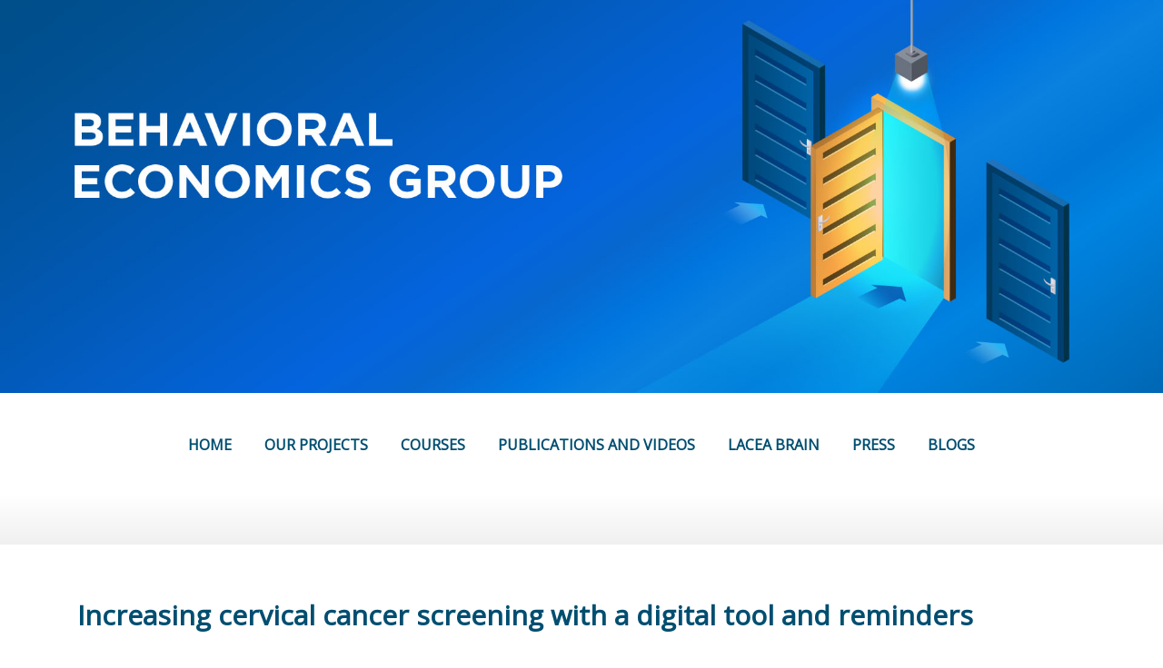

--- FILE ---
content_type: text/html; charset=UTF-8
request_url: https://behavioral.iadb.org/en/taxonomy/term/28
body_size: 5480
content:
<!DOCTYPE html>
<html lang="en" dir="ltr">
  <head>
    <meta charset="utf-8" />
<meta name="Generator" content="Drupal 10 (https://www.drupal.org)" />
<meta name="MobileOptimized" content="width" />
<meta name="HandheldFriendly" content="true" />
<meta name="viewport" content="width=device-width, initial-scale=1.0" />
<link rel="stylesheet" href="https://fonts.googleapis.com/css?family=Open+Sans:regular&amp;subset=cyrillic,cyrillic-ext&amp;display=swap" media="all" />
<link rel="stylesheet" href="/sites/default/files/fontyourface/local_fonts/gotham_narrow_book/font.css" media="all" />
<link rel="icon" href="/themes/custom/directoryplus/favicon.ico" type="image/vnd.microsoft.icon" />
<link rel="alternate" hreflang="en" href="https://behavioral.iadb.org/en/taxonomy/term/28" />
<link rel="alternate" type="application/rss+xml" title="Uruguay" href="https://behavioral.iadb.org/en/taxonomy/term/28/feed" />
<script src="/sites/default/files/google_tag/gtm_m4dcmk4/google_tag.script.js?t7ui6f" defer></script>

    <title>Uruguay | behavioral Economics Group</title>
    <link rel="stylesheet" media="all" href="/sites/default/files/css/css_BJeKZ9ZY92JbFY7WXl_-LHphCjCqlkChU5FcnKNN8hA.css?delta=0&amp;language=en&amp;theme=directoryplus&amp;include=[base64]" />
<link rel="stylesheet" media="all" href="/sites/default/files/css/css_6eosWzDGbDEc9kDhw7Rn8MTRkkzApHsK_26k44oJdFM.css?delta=1&amp;language=en&amp;theme=directoryplus&amp;include=[base64]" />
<link rel="stylesheet" media="all" href="https://live-idb-config.pantheonsite.io/modules/custom/api_menu_items/V.0.0.5/css/idb-tailwind.css?v=0.0.1" />
<link rel="stylesheet" media="all" href="/sites/default/files/css/css_GEP5cNuKv5jc6H_FUWxoysRr754jgrAANo7PDHRGLNg.css?delta=3&amp;language=en&amp;theme=directoryplus&amp;include=[base64]" />
<link rel="stylesheet" media="all" href="/themes/custom/directoryplus/css/components/messages.css?t7ui6f" />
<link rel="stylesheet" media="all" href="/sites/default/files/css/css_wir4Gs8zl7F54wbuqXjvb3AMqq0JcFmpdlSlP7dvQuY.css?delta=5&amp;language=en&amp;theme=directoryplus&amp;include=[base64]" />
<link rel="stylesheet" media="all" href="//use.fontawesome.com/releases/v5.0.13/css/all.css" />
<link rel="stylesheet" media="all" href="//fonts.googleapis.com/css?family=Source+Code+Pro&amp;subset=latin,latin-ext" />
<link rel="stylesheet" media="all" href="//fonts.googleapis.com/css?family=PT+Serif:400,700,400italic,700italic&amp;subset=latin,latin-ext" />
<link rel="stylesheet" media="all" href="/sites/default/files/css/css_hemm4uklTr9mwPUScgbRLrAceK5lc-NqJdjQEoSwM_E.css?delta=9&amp;language=en&amp;theme=directoryplus&amp;include=[base64]" />
<link rel="stylesheet" media="all" href="/themes/custom/directoryplus/css/theme/color-blue.css?t7ui6f" />
<link rel="stylesheet" media="all" href="/sites/default/files/css/css_aBH8xvZsZ-sgOpLcSHU3J6SL0pY5nXKQyDwalCNOUPs.css?delta=11&amp;language=en&amp;theme=directoryplus&amp;include=[base64]" />

    <script src="https://use.fontawesome.com/releases/v5.10.0/js/all.js" defer crossorigin="anonymous"></script>
<script src="https://use.fontawesome.com/releases/v5.10.0/js/v4-shims.js" defer crossorigin="anonymous"></script>

  </head>
  <body class="fontyourface layout-no-sidebars wide hff-fyf pff-fyf sff-fyf slff-fyf paragraph-responsive-typography-enabled slideout-side-right path-taxonomy">
        <a href="#main-content" class="visually-hidden focusable skip-link">
      Skip to main content
    </a>
    <div class="behavioral-economics-group">
      <noscript><iframe src="https://www.googletagmanager.com/ns.html?id=GTM-M4DCMK4" height="0" width="0" style="display:none;visibility:hidden"></iframe></noscript>
        <div class="dialog-off-canvas-main-canvas" data-off-canvas-main-canvas>
    <style>
  .path-frontpage .banner:after {
    top: 0px;
  }
</style>

<div class="page-container">

  
          <div id="banner" class="clearfix banner region--dark-typography region--white-background region--no-block-paddings region--no-paddings">
      <div class="container-fluid">
                <div class="clearfix banner__container">
          <div class="row">
            <div class="col-12">
              <div class="banner__section">
                  <div class="region region-banner">
    <div id="block-bannergeneral" class="clearfix block block-block-content block-block-contentda95097f-c8c2-4162-8a23-e130c3b647b0">
  
    
      <div class="content">
      
            <div class="clearfix text-formatted field field--name-body field--type-text-with-summary field--label-hidden field__item"><img alt="Behavioral Economics Group" data-entity-type="file" data-entity-uuid="33527dbf-5c11-4909-8d7c-fe5db5d33621" src="/sites/default/files/inline-images/BE_ENG_header%20web%201920x650_no%20BID_IDB%20LOGO-2.jpg" class="align-center" width="1920" height="650" loading="lazy">
<p>&nbsp;</p></div>
      
    </div>
  </div>
<div id="block-basicmenu" class="clearfix block block-block-content block-block-contente36a547d-0543-49b3-8e87-8b7cb45638d0">
  
    
      <div class="content">
      
            <div class="clearfix text-formatted field field--name-body field--type-text-with-summary field--label-hidden field__item"><ul class="custom-menu-header"><li><a href="/en">HOME</a></li><li><a href="/en/our-projects">OUR PROJECTS</a></li><li><a href="/en/online-courses">COURSES</a></li><li><a href="/en/videos">PUBLICATIONS AND VIDEOS</a></li><li><a href="/lacea-brain">LACEA BRAIN</a></li><li><a href="/press">PRESS</a></li><li><a href="https://blogs.iadb.org/ideas-matter/en/category/behavioral-economics/" target="_blank">BLOGS</a></li></ul></div>
      
    </div>
  </div>

  </div>

              </div>
            </div>
          </div>
        </div>
              </div>
    </div>
      
      <div class="system-messages clearfix">
      <div class="container-fluid">
        <div class="row">
          <div class="col-12">
              <div class="region region-system-messages">
    <div data-drupal-messages-fallback class="hidden"></div>

  </div>

          </div>
        </div>
      </div>
    </div>
  
          <div id="content-top" class="clearfix content-top region--dark-typography region--gray-background region--no-block-paddings region--no-paddings">
      <div class="container">
                <div class="clearfix content-top__container"
          >
          <div class="row">
            <div class="col-12">
              <div class="content-top__section">
                
              </div>
            </div>
          </div>
        </div>
              </div>
    </div>
      
    
          <div id="content-top-highlighted" class="clearfix content-top-highlighted region--dark-typography region--white-background region--no-separator">
      <div class="container">
                <div class="clearfix content-top-highlighted__container mt-no-opacity"
                      data-animate-effect="fadeIn"
          >
          <div class="row">
            <div class="col-12">
              <div class="content-top-highlighted__section">
                  <div class="region region-content-top-highlighted">
    
  </div>

              </div>
            </div>
          </div>
        </div>
              </div>
    </div>
      
    <div id="main-content" class="clearfix main-content region--dark-typography region--white-background  region--no-separator">
    <div class="container">
      <div class="clearfix main-content__container">
        <div class="row">
          <section class="col-12">
                        <div class="clearfix main-content__section mt-no-opacity"
                              data-animate-effect="fadeIn"
              >
                                <div class="region region-content">
    <div id="block-directoryplus-content" class="clearfix block block-system block-system-main-block">
  
    
      <div class="content">
      <div class="views-element-container"><div class="view view-taxonomy-term view-id-taxonomy_term view-display-id-page_1 js-view-dom-id-888401ea583568922d68601199a2766e93bf9e6cbb3ed0e1efcbb905c5a17db3">
  
    
      <div class="view-header">
      <div id="taxonomy-term-28" class="taxonomy-term vocabulary-country">
  
    
  <div class="content">
    
  </div>
</div>

    </div>
      
      <div class="view-content">
          <div class="views-row">

<article data-history-node-id="368" class="node node--type-product node--view-mode-teaser clearfix">
  <div class="node__container">
            <div class="node__main-content clearfix">
      <header class="node__header">
                  
                      <h2 class="node__title">
              <a href="/en/our-projects/increasing-cervical-cancer-screening-digital-tool-and-reminders" rel="bookmark"><span class="field field--name-title field--type-string field--label-hidden">Increasing cervical cancer screening with a digital tool and reminders</span>
</a>
            </h2>
                    
                        </header>
                    <div class="field field--name-field-mt-prd-image field--type-image field--label-hidden field__items">
      <div class="images-container clearfix">
                  <div class="image-preview clearfix">
            <div class="field__item">
                <div class="overlay-container">
    <span class="overlay overlay--colored">
      <a class="overlay-target-link image-popup" href="/en/our-projects/increasing-cervical-cancer-screening-digital-tool-and-reminders"></a>
    </span>
    <img loading="lazy" src="/sites/default/files/styles/mt_video_gallery_thumbnail/public/2022-04/Increasing%20cervical%20cancer%20screening%20with%20a%20digital%20tool%20and%20reminders.png?itok=CdCdg40b" width="400" height="226" alt="Increasing cervical cancer screening with a digital tool and reminders" title="Increasing cervical cancer screening with a digital tool and reminders" class="image-style-mt-video-gallery-thumbnail" />


  </div>

            </div>
          </div>
              </div>
    </div>
  
          </div>
  </div>
</article>
</div>
    <div class="views-row">

<article data-history-node-id="274" class="node node--type-product node--view-mode-teaser clearfix">
  <div class="node__container">
            <div class="node__main-content clearfix">
      <header class="node__header">
                  
                      <h2 class="node__title">
              <a href="/en/our-projects/nudging-parents-improve-preschool-attendance" rel="bookmark"><span class="field field--name-title field--type-string field--label-hidden">Nudging Parents to Improve Preschool Attendance</span>
</a>
            </h2>
                    
                        </header>
                    <div class="field field--name-field-mt-prd-image field--type-image field--label-hidden field__items">
      <div class="images-container clearfix">
                  <div class="image-preview clearfix">
            <div class="field__item">
                <div class="overlay-container">
    <span class="overlay overlay--colored">
      <a class="overlay-target-link image-popup" href="/en/our-projects/nudging-parents-improve-preschool-attendance"></a>
    </span>
    <img loading="lazy" src="/sites/default/files/styles/mt_video_gallery_thumbnail/public/2020-11/6.jpg?itok=7ZrZ4XiZ" width="400" height="226" alt="Nudging Parents to Improve Preschool Attendance" title="Nudging Parents to Improve Preschool Attendance" class="image-style-mt-video-gallery-thumbnail" />


  </div>

            </div>
          </div>
              </div>
    </div>
  
          </div>
  </div>
</article>
</div>
    <div class="views-row">

<article data-history-node-id="236" class="node node--type-listing node--view-mode-teaser clearfix">
  <div class="node__container">
            <div class="node__main-content clearfix">
      <header class="node__header">
                  
                      <h2 class="node__title">
              <a href="/en/node/236" rel="bookmark"><span class="field field--name-title field--type-string field--label-hidden">Education for All: Advancing Disability Inclusion in Latin America and the Caribbean</span>
</a>
            </h2>
                    
                        </header>
                <div class="node__links">
    <ul class="links inline"><li class="node-readmore"><a href="/en/node/236" rel="tag" title="Education for All: Advancing Disability Inclusion in Latin America and the Caribbean" hreflang="en">Read more<span class="visually-hidden"> about Education for All: Advancing Disability Inclusion in Latin America and the Caribbean</span></a></li></ul>  </div>

          </div>
  </div>
</article>
</div>
    <div class="views-row">

<article data-history-node-id="223" class="node node--type-listing node--view-mode-teaser clearfix">
  <div class="node__container">
            <div class="node__main-content clearfix">
      <header class="node__header">
                  
                      <h2 class="node__title">
              <a href="/en/node/223" rel="bookmark"><span class="field field--name-title field--type-string field--label-hidden">Splitting the Bill: Taxing and Spending to Close Ethnic and Racial Gaps in Latin America</span>
</a>
            </h2>
                    
                        </header>
                <div class="node__links">
    <ul class="links inline"><li class="node-readmore"><a href="/en/node/223" rel="tag" title="Splitting the Bill: Taxing and Spending to Close Ethnic and Racial Gaps in Latin America" hreflang="en">Read more<span class="visually-hidden"> about Splitting the Bill: Taxing and Spending to Close Ethnic and Racial Gaps in Latin America</span></a></li></ul>  </div>

          </div>
  </div>
</article>
</div>
    <div class="views-row">

<article data-history-node-id="205" class="node node--type-listing node--view-mode-teaser clearfix">
  <div class="node__container">
            <div class="node__main-content clearfix">
      <header class="node__header">
                  
                      <h2 class="node__title">
              <a href="/index.php/en/node/205" rel="bookmark"><span class="field field--name-title field--type-string field--label-hidden">Panorama de las Administraciones Públicas: América Latina y el Caribe 2020</span>
</a>
            </h2>
                    
                        </header>
                <div class="node__links">
    <ul class="links inline"><li class="node-readmore"><a href="/index.php/en/node/205" rel="tag" title="Panorama de las Administraciones Públicas: América Latina y el Caribe 2020" hreflang="en">Read more<span class="visually-hidden"> about Panorama de las Administraciones Públicas: América Latina y el Caribe 2020</span></a></li></ul>  </div>

          </div>
  </div>
</article>
</div>
    <div class="views-row">

<article data-history-node-id="200" class="node node--type-listing node--view-mode-teaser clearfix">
  <div class="node__container">
            <div class="node__main-content clearfix">
      <header class="node__header">
                  
                      <h2 class="node__title">
              <a href="/en/node/200" rel="bookmark"><span class="field field--name-title field--type-string field--label-hidden">Envejecimiento y atención a la dependencia en Uruguay</span>
</a>
            </h2>
                    
                        </header>
                <div class="node__links">
    <ul class="links inline"><li class="node-readmore"><a href="/en/node/200" rel="tag" title="Envejecimiento y atención a la dependencia en Uruguay" hreflang="en">Read more<span class="visually-hidden"> about Envejecimiento y atención a la dependencia en Uruguay</span></a></li></ul>  </div>

          </div>
  </div>
</article>
</div>
    <div class="views-row">

<article data-history-node-id="196" class="node node--type-listing node--view-mode-teaser clearfix">
  <div class="node__container">
            <div class="node__main-content clearfix">
      <header class="node__header">
                  
                      <h2 class="node__title">
              <a href="/index.php/en/node/196" rel="bookmark"><span class="field field--name-title field--type-string field--label-hidden">¿Cuidados de larga duración en América Latina y el Caribe? Consideraciones teóricas y de políticas</span>
</a>
            </h2>
                    
                        </header>
                <div class="node__links">
    <ul class="links inline"><li class="node-readmore"><a href="/index.php/en/node/196" rel="tag" title="¿Cuidados de larga duración en América Latina y el Caribe? Consideraciones teóricas y de políticas" hreflang="en">Read more<span class="visually-hidden"> about ¿Cuidados de larga duración en América Latina y el Caribe? Consideraciones teóricas y de políticas</span></a></li></ul>  </div>

          </div>
  </div>
</article>
</div>
    <div class="views-row">

<article data-history-node-id="194" class="node node--type-listing node--view-mode-teaser clearfix">
  <div class="node__container">
            <div class="node__main-content clearfix">
      <header class="node__header">
                  
                      <h2 class="node__title">
              <a href="/en/node/194" rel="bookmark"><span class="field field--name-title field--type-string field--label-hidden">Age with Care: Long-term Care in Latin America and the Caribbean</span>
</a>
            </h2>
                    
                        </header>
                <div class="node__links">
    <ul class="links inline"><li class="node-readmore"><a href="/en/node/194" rel="tag" title="Age with Care: Long-term Care in Latin America and the Caribbean" hreflang="en">Read more<span class="visually-hidden"> about Age with Care: Long-term Care in Latin America and the Caribbean</span></a></li></ul>  </div>

          </div>
  </div>
</article>
</div>
    <div class="views-row">

<article data-history-node-id="192" class="node node--type-listing node--view-mode-teaser clearfix">
  <div class="node__container">
            <div class="node__main-content clearfix">
      <header class="node__header">
                  
                      <h2 class="node__title">
              <a href="/en/node/192" rel="bookmark"><span class="field field--name-title field--type-string field--label-hidden">Una mirada joven a la juventud: Aportes para las políticas públicas de Uruguay</span>
</a>
            </h2>
                    
                        </header>
                <div class="node__links">
    <ul class="links inline"><li class="node-readmore"><a href="/en/node/192" rel="tag" title="Una mirada joven a la juventud: Aportes para las políticas públicas de Uruguay" hreflang="en">Read more<span class="visually-hidden"> about Una mirada joven a la juventud: Aportes para las políticas públicas de Uruguay</span></a></li></ul>  </div>

          </div>
  </div>
</article>
</div>
    <div class="views-row">

<article data-history-node-id="191" class="node node--type-listing node--view-mode-teaser clearfix">
  <div class="node__container">
            <div class="node__main-content clearfix">
      <header class="node__header">
                  
                      <h2 class="node__title">
              <a href="/en/node/191" rel="bookmark"><span class="field field--name-title field--type-string field--label-hidden">CIMA Brief #5: Are Girls Performing Better than Boys in Education?</span>
</a>
            </h2>
                    
                        </header>
                <div class="node__links">
    <ul class="links inline"><li class="node-readmore"><a href="/en/node/191" rel="tag" title="CIMA Brief #5: Are Girls Performing Better than Boys in Education?" hreflang="en">Read more<span class="visually-hidden"> about CIMA Brief #5: Are Girls Performing Better than Boys in Education?</span></a></li></ul>  </div>

          </div>
  </div>
</article>
</div>

    </div>
  
        <nav class="pager" role="navigation" aria-labelledby="pagination-heading">
    <h4 id="pagination-heading" class="pager__heading visually-hidden">Pagination</h4>
    <ul class="pager__items js-pager__items">
                    <li class="pager__item is-active">
          Page 1        </li>
                    <li class="pager__item pager__item--next">
          <a href="/en/taxonomy/term/28?page=1" title="Go to next page" rel="next">
            <span class="visually-hidden">Next page</span>
            <span aria-hidden="true">››</span>
          </a>
        </li>
          </ul>
  </nav>

              <div class="feed-icons">
      <a href="https://behavioral.iadb.org/en/taxonomy/term/28/feed" class="feed-icon">
  Subscribe to Uruguay
</a>

    </div>
  </div>
</div>

    </div>
  </div>

  </div>

                          </div>
                      </section>
                            </div>
      </div>
    </div>
  </div>
  
  
  
  
  
  
  
  
  
  
  
  
        <div class="to-top"><i class="fas fa-angle-up"></i></div>
    
</div>

  </div>

      
    </div>

    <script type="application/json" data-drupal-selector="drupal-settings-json">{"path":{"baseUrl":"\/","pathPrefix":"en\/","currentPath":"taxonomy\/term\/28","currentPathIsAdmin":false,"isFront":false,"currentLanguage":"en"},"pluralDelimiter":"\u0003","suppressDeprecationErrors":true,"directoryplus":{"slideshowCaptionOpacity":0,"slideshowBackgroundOpacity":0.5,"sliderRevolutionFullWidthInit":{"slideshowFullWidthEffectTime":5000,"slideshowFullWidthInitialHeight":650,"slideshowFullWidthNavigationStyle":"bullets","slideshowFullWidthBulletsPosition":"right","slideshowFullWidthTouchSwipe":"on"},"sliderRevolutionFullScreenInit":{"slideshowFullScreenEffectTime":10000,"slideshowFullScreenNavigationStyle":"bullets","slideshowFullScreenBulletsPosition":"right","slideshowFullScreenTouchSwipe":"on"},"sliderRevolutionBoxedWidthInit":{"slideshowBoxedWidthEffectTime":10000,"slideshowBoxedWidthInitialHeight":650,"slideshowBoxedWidthNavigationStyle":"titles_carousel","slideshowBoxedWidthBulletsPosition":"right","slideshowBoxedWidthTouchSwipe":"on"},"sliderRevolutionInternalBannerInit":{"slideshowInternalBannerEffectTime":10000,"slideshowInternalBannerInitialHeight":540,"slideshowInternalBannerNavigationStyle":"bullets","slideshowInternalBannerBulletsPosition":"left","slideshowInternalBannerTouchSwipe":"on"},"sliderRevolutionInternalBannerCarouselInit":{"carouselInternalBannerInitialHeight":540,"carouselInternalBannerBulletsPosition":"center","carouselInternalBannerTouchSwipe":"on"},"owlCarouselProductsInit":{"owlProductsAutoPlay":1,"owlProductsEffectTime":5000},"owlCarouselAlbumsInit":{"owlAlbumsAutoPlay":1,"owlAlbumsEffectTime":5000},"owlCarouselArticlesInit":{"owlArticlesAutoPlay":1,"owlArticlesEffectTime":5000},"owlCarouselTestimonialsInit":{"owlTestimonialsAutoPlay":1,"owlTestimonialsEffectTime":5000},"owlCarouselRelatedNodesInit":{"owlRelatedNodesAutoPlay":0,"owlRelatedNodesEffectTime":5000},"owlCarouselCollectionsInit":{"owlCollectionsAutoPlay":0,"owlCollectionsEffectTime":5000},"owlCarouselTeamMembersInit":{"owlTeamMembersAutoPlay":1,"owlTeamMembersEffectTime":5000},"flexsliderInPageInit":{"inPageSliderEffect":"slide"},"inPageNavigation":{"inPageNavigationOffset":74},"transparentHeader":{"transparentHeaderOpacity":0},"isotopeFiltersGridInit":{"isotopeFiltersText":"All","isotopeLayoutMode":"masonry"},"slideoutInit":{"slideoutSide":"right","slideoutTouchSwipe":false}},"user":{"uid":0,"permissionsHash":"58c7d13cc073d7faa38797f9dcdc3a40eb7b952dcf2238199e8e6e11088a0478"}}</script>
<script src="/sites/default/files/js/js_y1VLklqt0E1cyIXGIvwhKmOejjU1ggZFkFL75t8i3EQ.js?scope=footer&amp;delta=0&amp;language=en&amp;theme=directoryplus&amp;include=[base64]"></script>
<script src="https://live-idb-config.pantheonsite.io/modules/custom/api_menu_items/V.0.0.5/js/main.js?v=0.0.1"></script>
<script src="/sites/default/files/js/js_twrq6yrg9pMgU70aOzN1KtgrxnvviLJUDnLFkltd4WY.js?scope=footer&amp;delta=2&amp;language=en&amp;theme=directoryplus&amp;include=[base64]"></script>

          <!-- Start __ Header And Footer IADB-->
      <input type="hidden" id="language_IADB" name="language_IADB" value="en">
      <input type="hidden" id="en_path_IADB" name="en_path_IADB" value="/en/taxonomy/term/28">
      <input type="hidden" id="es_path_IADB" name="es_path_IADB" value="/es/taxonomy/term/28">
      <input type="hidden" id="pt_path_IADB" name="pt_path_IADB" value="no-link">
      <input type="hidden" id="fr_path_IADB" name="fr_path_IADB" value="no-link">
      <!-- End __ Header And Footer IADB-->
    
  <script>(function(){function c(){var b=a.contentDocument||a.contentWindow.document;if(b){var d=b.createElement('script');d.innerHTML="window.__CF$cv$params={r:'9c05ac12e9e90d7f',t:'MTc2ODgxODc4OA=='};var a=document.createElement('script');a.src='/cdn-cgi/challenge-platform/scripts/jsd/main.js';document.getElementsByTagName('head')[0].appendChild(a);";b.getElementsByTagName('head')[0].appendChild(d)}}if(document.body){var a=document.createElement('iframe');a.height=1;a.width=1;a.style.position='absolute';a.style.top=0;a.style.left=0;a.style.border='none';a.style.visibility='hidden';document.body.appendChild(a);if('loading'!==document.readyState)c();else if(window.addEventListener)document.addEventListener('DOMContentLoaded',c);else{var e=document.onreadystatechange||function(){};document.onreadystatechange=function(b){e(b);'loading'!==document.readyState&&(document.onreadystatechange=e,c())}}}})();</script></body>
</html>


--- FILE ---
content_type: text/css
request_url: https://behavioral.iadb.org/sites/default/files/fontyourface/local_fonts/gotham_narrow_book/font.css
body_size: -68
content:
@font-face {
font-family: 'GothamNarrow-Book';
font-weight: ;
font-style: ;
src: url('font.woff') format('woff');
font-display: auto;
}


--- FILE ---
content_type: text/css
request_url: https://behavioral.iadb.org/sites/default/files/css/css_hemm4uklTr9mwPUScgbRLrAceK5lc-NqJdjQEoSwM_E.css?delta=9&language=en&theme=directoryplus&include=eJx1keFuhTAIhV-ovT7SDbaoJG1pCmq6p59Xl7vJtj8N6YEDfExcFHYUzjhM3_FDttlN_2sPWSg76aKYhxEEXUgg0m9xRhGYUVzghkPhliHRB7pIDYNy6zWtMsyJR0hetCcqsxHfFvdvZU5K1fwGXot6ZU-F1GiJw1cTlAVRrSMVX49GvsBGMyhxsZOov_wj71b7AccHsdYLQsTmCeJ4Iu28tgnCxfQZSWqC_rzVuI1wl-F8H5njmiy1fOx4TtyMUDi-D3DGltwByIIbmVW0wW-giZsf02pdXpOLl2ORgOFoUhv_mVHVCzaajAiFMij66_RG3KFXplf1lXacQs6LfgLVaRAg
body_size: -180
content:
/* @license GNU-GPL-2.0-or-later https://www.drupal.org/licensing/faq */
.path-admin .mt-no-opacity{opacity:1;filter:alpha(opacity=100);}


--- FILE ---
content_type: text/css
request_url: https://behavioral.iadb.org/themes/custom/directoryplus/css/theme/color-blue.css?t7ui6f
body_size: 4525
content:
/**
 * @file
 * Blue color styling for Directory+ for Drupal 8.
 *
 * $base: #3f8edb;
 * $secondary: #;
 * $dark: #357cce;
 */
/* $base: elements */
a {
  color: #357cce;
}

a:hover,
a:focus {
  color: #3f8edb;
}

a.link--dark,
.link--dark a {
  color: #3f8edb;
}

a.link--dark:hover,
.link--dark a:hover,
a.link--dark:focus,
.link--dark a:focus {
  color: #357cce;
}

a.link--bordered,
.link--bordered a {
  border-color: #357cce;
}

.text--dark {
  color: #357cce;
}

.region--colored-background h1.text--dark,
.region--colored-background h2.text--dark,
.region--colored-background h3.text--dark,
.region--colored-background h4.text--dark,
.region--colored-background h5.text--dark,
.region--colored-background h6.text--dark {
  color: #357cce;
}

.text--colored {
  color: #3f8edb;
}

.region--black-background h1.text--colored,
.region--black-background h2.text--colored,
.region--black-background h3.text--colored,
.region--black-background h4.text--colored,
.region--black-background h5.text--colored,
.region--black-background h6.text--colored,
.region--dark-background h1.text--colored,
.region--dark-background h2.text--colored,
.region--dark-background h3.text--colored,
.region--dark-background h4.text--colored,
.region--dark-background h5.text--colored,
.region--dark-background h6.text--colored {
  color: #3f8edb;
}

.link--hover-style-3 {
  background-image: linear-gradient(rgba(63, 142, 219, 0.5) 0%, rgba(63, 142, 219, 0.5) 100%);
}

.link--hover-style-3:hover {
  background-image: linear-gradient(#3f8edb 0%, #3f8edb 100%);
}

.region--light-typography .link--hover-style-3:hover {
  color: #3f8edb;
}

/* $base: layout */
.region--dark-background {
  background-color: #357cce;
}

.region--colored-background {
  background-color: #3f8edb;
}

.region--white-dark-background {
  background: #ffffff;
  background: -moz-linear-gradient(top, #ffffff 50%, #357cce 50%);
  background: -webkit-linear-gradient(top, #ffffff 50%, #357cce 50%);
  background: linear-gradient(to bottom, #ffffff 50%, #357cce 50%);
}

.region--gray-background + .region--white-dark-background {
  background: #f3f3f3;
  background: -moz-linear-gradient(top, #f3f3f3 50%, #357cce 50%);
  background: -webkit-linear-gradient(top, #f3f3f3 50%, #357cce 50%);
  background: linear-gradient(to bottom, #f3f3f3 50%, #357cce 50%);
}

.region--dark-background + .region--separator-incline-diagonal:before {
  background: linear-gradient(to bottom right, #357cce 49.5%, transparent 50%);
}

.region--colored-background + .region--separator-incline-diagonal:before {
  background: linear-gradient(to bottom right, #3f8edb 49.5%, transparent 50%);
}

.region--dark-background + .region--separator-decline-diagonal:before {
  background: linear-gradient(to bottom left, #357cce 49.5%, transparent 50%);
}

.region--colored-background + .region--separator-decline-diagonal:before {
  background: linear-gradient(to bottom left, #3f8edb 49.5%, transparent 50%);
}

.page-container-border-enabled .page-container {
  border-color: #3f8edb;
}

/* components: accordion */
.region--light-typography.region--dark-background .card-title a:hover,
.region--light-typography.region--dark-background .card-title a:focus {
  color: #3f8edb;
}

.card-header--trigger-icon .card-title a:after {
  background-color: #357cce;
}

.card-header--trigger-icon .card-title a.collapsed:hover:after,
.card-header--trigger-icon .card-title a.collapsed:focus:after {
  background-color: #357cce;
}

.collapse-group.collapse-group--style-2 .card .card-title a {
  background-color: #357cce;
}

.collapse-group.collapse-group--style-2 .card-title a:hover,
.collapse-group.collapse-group--style-2 .card .card-title a.collapsed:hover,
.collapse-group.collapse-group--style-2 .card-title a:focus,
.collapse-group.collapse-group--style-2 .card .card-title a.collapsed:focus {
  background-color: #3f8edb;
}

.region--light-typography .collapse-group.collapse-group--style-2 .card-header--trigger-icon .card-title a,
.region--light-typography .collapse-group.collapse-group--style-2 .card-header--trigger-icon .card-title a:hover {
  color: #3f8edb;
}

/* components: buttons */
a.button,
.button > a,
input[type="submit"],
input[type="reset"],
input[type="button"] {
  background-color: #357cce;
  border-color: #357cce;
}

a.button.button--outline,
.button.button--outline > a {
  border-color: #357cce;
  color: #357cce;
}

.region--dark-typography a.button.button--outline:hover,
.region--dark-typography .button.button--outline > a:hover,
.region--dark-typography a.button.button--outline:focus,
.region--dark-typography .button.button--outline > a:focus {
  background-color: #3f8edb;
  border-color: #3f8edb;
}

a.button:hover,
a.button:focus,
.button > a:hover,
.button > a:focus,
input[type="submit"]:hover,
input[type="submit"]:focus,
input[type="reset"]:hover,
input[type="reset"]:focus,
input[type="button"]:hover,
input[type="button"]:focus {
  background-color: #3f8edb;
  border-color: #3f8edb;
}

a.button.button--hover-style-2:before,
.button.button--hover-style-2 > a:before {
  background-color: #3f8edb;
}

/* components: collapsible block */
.collapsible-block__trigger a {
  background-color: #3f8edb;
}

.collapsible-block__trigger a:hover,
.collapsible-block__trigger a:focus {
  background-color: #3f8edb;
}

.region--colored-background .collapsible-block__trigger a {
  background-color: #3f8edb;
  text-decoration: none;
}

.region--colored-background .collapsible-block__trigger a:hover {
  background-color: rgba(63, 142, 219, 0.8);
}

/* components: comments */
.comment-wrapper h2.title:before {
  color: #357cce;
}

/* components: detailed feature block */
.region--dark-typography .detailed-feature__icon .fontawesome-icon {
  background-color: #357cce;
}

.region--dark-typography .list--fa-check-circle li:before {
  color: #8dc63f;
}

/* components: dropdowns */
.region--colored-background .dropdown-menu {
  background-color: #3f8edb;
}

.region--dark-background .dropdown-menu {
  background-color: #357cce;
}

/* components: fancy block */
.region--dark-background .fancy-block-text {
  background-color: #357cce;
}

.region--colored-background .fancy-block-text {
  background-color: #3f8edb;
}

/* components: fancy linked images block */
.clip-path-support .clip-pentagon-container {
  background-color: #357cce;
}

.clip-path-support .clip-circle-container {
  background-color: #357cce;
}

.clip-path-support .clip-rectangle-container:before {
  border-color: #357cce;
}

/* CSS rules only for FF*/
@-moz-document url-prefix() {
  .clip-pentagon-container {
    background-color: #357cce;
  }

  .clip-circle-container {
    background-color: #357cce;
  }

  .clip-rectangle-container:before {
    border-color: #357cce;
  }
}
/* components: featured linked text tiles block */
.region--light-typography .featured-linked-text-tile__body a {
  color: #357cce;
}

.region--colored-background .featured-linked-text-tile a.button {
  background-color: #357cce;
  border-color: #357cce;
}

.region--light-typography .featured-linked-text-tile a.button:hover {
  border-color: #357cce;
  color: #357cce;
}

.featured-linked-text-tile .featured-linked-text-tile__title a {
  color: #357cce;
}

/* components: forms */
input.form-text:hover,
input.form-tel:hover,
input.form-email:hover,
input.form-url:hover,
input.form-search:hover,
input.form-file:hover,
input.form-number:hover,
input.form-color:hover,
input.form-date:hover,
input.form-time:hover,
textarea:hover,
select:hover,
input.form-text:focus,
input.form-tel:focus,
input.form-email:focus,
input.form-url:focus,
input.form-search:focus,
input.form-file:focus,
input.form-number:focus,
input.form-color:focus,
input.form-date:focus,
input.form-time:focus,
textarea:focus,
select:focus {
  border-color: #357cce;
}

/* components: content front page background */
@media (max-width: 767px) {
  .background-image-area.region--colored-background .header {
    background-color: #3f8edb;
  }

  .background-image-area.region--dark-background .header {
    background-color: #357cce;
  }
}
/* components: field taxonomy terms */
.field--entity-reference-target-type-taxonomy-term .field__item a:hover,
.field--entity-reference-target-type-taxonomy-term.field__item a:hover {
  background-color: #3f8edb;
  border-color: #3f8edb;
}

/* components: fixed header */
.onscroll .header.js-fixed.region--dark-background,
.onscroll .region--dark-background .header.js-fixed {
  background-color: rgba(53, 124, 206, 0.95);
}

.onscroll .header.js-fixed.region--colored-background,
.onscroll .region--colored-background .header.js-fixed {
  background-color: rgba(63, 142, 219, 0.95);
}

/* components: flexslider in page */
.in-page-images-carousel .slides li a:after {
  background-color: rgba(53, 124, 206, 0.8);
}

.in-page-images-carousel .slides li a:hover:after {
  background-color: rgba(53, 124, 206, 0.5);
}

/* components: frontpage cover block */
.frontpage-cover-block__section .button span {
  background-color: #357cce;
  border-color: #357cce;
}

/* components: highlights */
.region--dark-typography .highlight-head {
  color: #3f8edb;
}

.region--dark-typography .highlight-icon {
  color: #3f8edb;
}

.region--dark-typography .highlights-grid-item .svg-inline--fa {
  color: #3f8edb;
}

.region--dark-typography .highlights-grid-item h5 {
  color: #3f8edb;
}

/* components: how it workd */
.region--dark-background .field--name-field-mt-hiw-item .field__item .how-it-works__badge {
  background-color: #3f8edb;
}

.region--colored-background .field--name-field-mt-hiw-item .field__item .how-it-works__badge {
  background-color: #357cce;
}

/* components: icons feature */
.region--dark-typography .feature__icon {
  background-color: #357cce;
}

/* components: icons list */
.region--dark-typography ul.icons-list.icons-list--bordered li a:hover {
  color: #3f8edb;
  border-color: #3f8edb;
}
.region--dark-background ul.icons-list li a:hover {
  background-color: #3f8edb;
}
.region--colored-background ul.icons-list li a:hover {
  background-color: #357cce;
}

/* components: image overlay */
.overlay--colored {
  background-color: rgba(63, 142, 219, 0.8);
}

.overlay--colored.overlay--visible {
  background-color: rgba(63, 142, 219, 0.4);
}

.overlay--colored.overlay--visible:hover {
  background-color: rgba(63, 142, 219, 0.6);
}

.overlay-icon--button {
  background-color: #357cce;
}

/* components: in page navigation */
.header-container .region--dark-typography ul.in-page-navigation li a.active,
.header-container .region--dark-typography ul.in-page-navigation li a:hover,
.header-container .region--dark-typography ul.in-page-navigation li a:focus {
  background-color: #3f8edb;
}

/* components: inverted header */
.inverted-header-enabled:not(.onscroll) .header-container .sf-menu ul li.sfHover > a,
.inverted-header-enabled:not(.onscroll) .header-container .sf-menu ul li > a:hover,
.inverted-header-enabled:not(.onscroll) .header-container .sf-menu ul li > a.is-active,
.inverted-header-enabled:not(.onscroll) .header-container .sf-menu ul li.active-trail > a,
.inverted-header-enabled:not(.onscroll) .header-container .sf-menu ul li.sfHover > a.is-active,
.inverted-header-enabled:not(.onscroll) .header-container .sf-menu ul li.sfHover.active-trail > a {
  background-color: #3f8edb;
}

/* components: language switcher */
.region--dark-typography .block-language ul li .is-active {
  color: #357cce;
}

/* components: layout switcher */
.layout-switcher ul li.active a,
.layout-switcher ul li a:hover,
.layout-switcher ul li a:focus {
  color: #357cce;
}

/*main slideshow block*/
.ms-transparent-background .region--dark-typography.tp-caption__title a:hover {
  color: #3f8edb;
}

/* components: menu */
.region--dark-typography ul.menu li a.is-active {
  color: #357cce;
}

.region--dark-typography ul.menu:not(.cta-active) li > a:hover:before,
.region--dark-typography ul.menu:not(.cta-active) li > a:focus:before {
  color: #3f8edb;
}

.header-container ul.menu > li > a:hover {
  background-color: #3f8edb;
  border-bottom-color: #357cce;
}

.header-container .sf-menu > li.active-trail > a {
  color: #357cce;
}

.header-container .sf-menu > li.sfHover > a,
.header-container .sf-menu > li > a:hover,
.header-container .sf-menu > li.sfHover > a.is-active,
.header-container .sf-menu > li.sfHover.active-trail > a {
  background-color: #3f8edb;
  border-bottom-color: #357cce;
}

.header-container .region--dark-background .sf-menu > li.sfHover > a,
.header-container .region--dark-background .sf-menu > li > a:hover,
.header-container .region--dark-background .sf-menu > li.sfHover > a.is-active,
.header-container .region--dark-background .sf-menu > li.sfHover.active-trail > a {
  background-color: #3f8edb;
  border-bottom-color: #3f8edb;
}

.header-container .region--colored-background .sf-menu > li.sfHover > a,
.header-container .region--colored-background .sf-menu > li > a:hover,
.header-container .region--colored-background .sf-menu > li.sfHover > a.is-active,
.header-container .region--colored-background .sf-menu > li.sfHover.active-trail > a {
  background-color: #357cce;
  border-bottom-color: #357cce;
}

.header-container .sf-menu.menu ul {
  background-color: rgba(63, 142, 219, 0.92);
}

.header-container .sf-menu ul li.sfHover > a,
.header-container .sf-menu ul li > a:hover,
.header-container .sf-menu ul li.sfHover > a.is-active,
.header-container .sf-menu ul li.sfHover.active-trail > a,
.header-container .sf-menu ul li a.is-active,
.header-container .sf-menu ul li.active-trail > a {
  background-color: #357cce;
}

.region--dark-typography ul.menu.cta-active > li:last-child > a {
  border-color: #357cce;
  color: #357cce;
}

.region--dark-typography ul.menu.cta-active > li:last-child > a:hover,
.region--dark-typography ul.menu.cta-active > li:last-child > a:focus {
  background-color: #3f8edb;
  border-color: #3f8edb;
}

.region--light-typography .menu.cta-active > li:last-child > a:hover {
  opacity: 1;
}

.region--light-typography .menu.cta-active > li:last-child > a:hover,
.region--light-typography .menu.cta-active > li:last-child > a:focus {
  color: #357cce;
}

.region--dark-typography .footer-bottom__section ul.menu li a:hover,
.region--dark-typography .footer-bottom__section ul.menu li a:focus {
  border-bottom-color: #357cce;
  color: #357cce;
}

.region--dark-typography .subfooter__section ul.menu li a:hover,
.region--dark-typography .subfooter__section ul.menu li a:focus {
  border-color: #357cce;
}

/* components: mt count down */
.mt-count-down-inject.mt-count-down-theme {
  background-color: #357cce;
}

.mt-count-down-inject.mt-count-down-theme .mt-count-down__button {
  background-color: #357cce;
  border-color: #357cce;
}

.mt-count-down-inject.mt-count-down-theme .mt-count-down__button:hover,
.mt-count-down-inject.mt-count-down-theme .mt-count-down__button:focus {
  background-color: #3f8edb;
  border-color: #3f8edb;
}

.mt-count-down-block.mt-count-down-theme .mt-count-down__button {
  background-color: #357cce;
  border-color: #357cce;
}

.mt-count-down-block.mt-count-down-theme .mt-count-down__button:hover,
.mt-count-down-block.mt-count-down-theme .mt-count-down__button:focus {
  background-color: #3f8edb;
  border-color: #3f8edb;
}

/* components: node article*/
.node--view-mode-teaser.node--type-article .node__header h2 a:hover {
  color: #3f8edb;
}

/* components: node listing */
.page-node-type-mt-listing .field--entity-reference-target-type-taxonomy-term.field__item a {
  background-color: #357cce;
}
.page-node-type-mt-listing .field--entity-reference-target-type-taxonomy-term.field__item a:hover,
.page-node-type-mt-listing .field--entity-reference-target-type-taxonomy-term.field__item a:focus {
  background-color: #3f8edb;
}
.address-container .svg-inline--fa,
.map-link .svg-inline--fa {
  color: #357cce;
}

/* components: node product */
.node--type-mt-product .field--name-field-mt-prd-buy-link a {
  background-color: #357cce;
  border-color: #357cce;
}

.node--type-mt-product .field--name-field-mt-prd-buy-link a:hover,
.node--type-mt-product .field--name-field-mt-prd-buy-link a:focus {
  background-color: #3f8edb;
  border-color: #3f8edb;
}

.field--name-field-mt-highlight-link a {
  background-color: #357cce;
  border-color: #357cce;
}

.field--name-field-mt-highlight-link a:hover,
.field--name-field-mt-highlight-link a:focus {
  background-color: #3f8edb;
  border-color: #3f8edb;
}

/* components: node service */
.node--type-mt-service .field--name-field-mt-srv-buy-link a {
  background-color: #357cce;
  border-color: #357cce;
}

.node--type-mt-service .field--name-field-mt-srv-buy-link a:hover,
.node--type-mt-service .field--name-field-mt-srv-buy-link a:focus {
  background-color: #3f8edb;
  border-color: #3f8edb;
}

/* components: node testimonial */
.field--name-field-mt-tst-testimonial-link a {
  background-color: #357cce;
  border-color: #357cce;
}

.field--name-field-mt-tst-testimonial-link a:hover,
.field--name-field-mt-tst-testimonial-link a:focus {
  background-color: #3f8edb;
  border-color: #3f8edb;
}

/* components: owl carousel global */
.owl-nav div {
  color: #357cce;
}

.owl-nav div:hover {
  color: #3f8edb;
}

.owl-dot.active span {
  border-color: #357cce;
  background-color: #357cce;
}

.owl-dot:hover span {
  border-color: #3f8edb;
  background-color: #3f8edb;
}

/* components: pager */
li.pager__item a:hover,
li.pager__item a:focus {
  background-color: #3f8edb;
}

/* components: post progress */
.post-progress__bar {
  background-color: #357cce;
}

/* components: pills */
.nav-pills > li > a.nav-link:hover,
.nav-pills > li > a.nav-link:focus {
  background-color: #3f8edb;
}

/* components: progress bars */
.progress-bar-default {
  background-color: #357cce;
}

/* components: search */
.region--dark-typography .block-search .form-actions:after {
  color: #357cce;
}

/* components: separators */
.separator {
  background: #357cce;
  background: -webkit-linear-gradient(left, #357cce 0%, #3f8edb 100%);
  background: -o-linear-gradient(left, #357cce 0%, #3f8edb 100%);
  background: linear-gradient(to right, #357cce 0%, #3f8edb 100%);
}

/* components: share links */
.share-links ul li a:hover {
  background-color: #3f8edb;
}

.js-share-links-fixed .share-links ul li a:hover {
  background-color: #3f8edb;
}

/* components: slideout */
.slideout-toggle {
  background-color: #357cce;
}

/* components: slider revolution global */
.tp-tabs {
  background-color: rgba(53, 124, 206, 0.93) !important;
}

.tp-tabs .tp-tab.selected,
.tp-tabs .tp-tab:hover {
  background-color: #3f8edb;
}

/* components: slider revolution internal carousel */
.carousel-internal .tp-bullets .tp-bullet:hover {
  background-color: #3f8edb;
}

/* components: tabs */
.region--dark-typography .nav-tabs ~ .tab-content {
  border-color: #357cce;
}
.region--dark-typography .nav-tabs a.nav-link.active {
  border-bottom-color: #357cce;
}
.region--dark-typography .nav-tabs a.nav-link.active:after {
  border-bottom-color: #357cce;
}
.nav-tabs a.nav-link:hover {
  background-color: #357cce;
}
.nav-tabs.nav-tabs--fancy a.nav-link.active,
.nav-tabs.nav-tabs--fancy a.nav-link.active:focus,
.nav-tabs.nav-tabs--fancy a.nav-link.active:hover {
  border-color: #357cce;
}

/* components: timeline */
.region--dark-background .field--name-field-mt-tml-timeline-item .field__item .timeline__badge {
  background-color: #3f8edb;
}

.region--colored-background .field--name-field-mt-tml-timeline-item .field__item .timeline__badge {
  background-color: #357cce;
}

/* components: to top */
.to-top {
  color: #357cce;
  border-color: #357cce;
}

.to-top:hover {
  background-color: #3f8edb;
}

/* components: view articles list 2 */
.region--dark-typography .view-articles-list-2 .views-row:after {
  color: #357cce;
}

/* components: view categories */
 .view-mt-categories .view-mt-category-item {
  background-color: #357cce;
}
.view-mt-categories .view-mt-category-item:hover {
  background-color: #3f8edb;
  border-bottom-color: #357cce;
}

/* components: view collections image overlay */
.view-collections-grid .overlay-inner a,
.view-collections-carousel .overlay-inner a,
.view-collection-masonry .overlay-inner a {
  background-color: #357cce;
  border-color: #357cce;
}

.view-collections-grid .overlay-inner a:hover,
.view-collections-carousel .overlay-inner a:hover,
.view-collection-masonry .overlay-inner a:hover {
  background-color: #3f8edb;
  border-color: #3f8edb;
}

/* components: view latest items */
.region--dark-typography .view-latest-items .views-row:hover .views-field-title a,
.region--dark-typography .view-latest-items .views-row:hover .views-field-field-mt-srv-body,
.region--dark-typography .view-latest-items .views-row:hover .views-field-field-mt-prd-body,
.region--dark-typography .view-latest-items .views-row:hover .views-field-body {
  color: #3f8edb;
}

/* components: view listings grid */
.view-listings-grid .views-row--Featured .categories-container a {
  background-color: rgba(53, 124, 206, 0.95);
}
.view-listings-grid .views-row--Featured .view-listings-grid-item {
  border-color: #357cce;
}
.view-listings-grid .views-row--Sponsored .view-listings-grid-item {
  border-color: #2fb134;
}
.view-listings-grid .views-row--Featured .view-listings-grid-item .views-field-field-mt-lst-address-container {
  background-color: rgba(53, 124, 206, 0.06);
}
.view-listings-grid .views-row--Sponsored .view-listings-grid-item .views-field-field-mt-lst-address-container {
  background-color: rgba(47, 177, 52, 0.06);
}
.view-listings-grid .views-row--Sponsored .view-listings-grid-item .overlay--colored {
  background-color: rgba(47, 177, 52, 0.80);
}
.view-listings-grid .views-row--Sponsored .categories-container a {
  background-color: rgba(47, 177, 52, 0.95);
}
.view-listings-grid .views-row .categories-container a:hover {
  background-color: rgba(63, 142, 219, 0.95);
}
.view-listings-grid .views-row--Sponsored .ribbon {
  background-color: #2fb134;
}
.view-listings-grid .views-row--Featured .ribbon {
  background-color: #357cce;
}

/* components: view listings list */
.view-listings-list .listings-list-item--Featured {
  border-color: #357cce;
  background-color: rgba(53, 124, 206, 0.06);
}
.view-listings-list .listings-list-item--Sponsored {
  border-color: #2fb134;
  background-color: rgba(47, 177, 52, 0.06);
}
.view-listings-list .listings-list-item--Sponsored .ribbon,
.view-listings-list .listings-list-item--Sponsored .views-field-field-mt-lst-category a {
  background-color: #2fb134;
}
.view-listings-list .listings-list-item--Featured .ribbon {
  background-color: #357cce;
}
.view-listings-list .views-field-field-mt-lst-category a {
  background-color: #357cce;
}
.view-listings-list .views-field-field-mt-lst-category a:focus,
.view-listings-list .views-field-field-mt-lst-category a:hover {
  background-color: #3f8edb;
}
.view-listings-list .views-field-field-title a:hover,
.view-listings-list .views-field-field-title a:focus {
  color: #3f8edb;
}

/* components: view popular taxonomy */
.region--light-typography .view-mt-popular-tags .views-row a:hover {
  color: #3f8edb;
}
.region--dark-typography .view-mt-popular-tags .views-row a:hover {
  background-color: #3f8edb;
}
.region--dark-background .view-mt-popular-tags .views-row a:hover {
  background-color: #3f8edb;
}
.region--colored-background .view-mt-popular-tags .views-row a:hover {
  background-color: #357cce;
}

/* components: view pricing tables */
.view-pricing-tables .pricing-table {
  border-color: #357cce;
}

.region--dark-typography .view-pricing-tables .pricing-table .views-field-title a:hover {
  color: #3f8edb;
}

.region--dark-typography .view-pricing-tables .pricing-table .pricing-table-body .svg-inline--fa {
  color: #8dc63f;
}

/* components: view promoted posts carousel */
.view-promoted-posts-carousel a.button,
.view-promoted-posts-carousel .button > a {
  background-color: #357cce;
  border-color: #357cce;
}

.view-promoted-posts-carousel a.button:hover,
.view-promoted-posts-carousel a.button:focus,
.view-promoted-posts-carousel .button > a:hover,
.view-promoted-posts-carousel .button > a:focus {
  background-color: #3f8edb;
  border-color: #3f8edb;
}

/* components: view team members carousel */
.region--light-typography .view-team-members-carousel .text-container .views-field-title a {
  color: #357cce;
}

/* components: view team members masonry */
.view-team-members-masonry .masonry-grid-item .overlay__text:after {
  background: #357cce;
  background: -webkit-linear-gradient(left, #357cce 0%, #3f8edb 100%);
  background: -o-linear-gradient(left, #357cce 0%, #3f8edb 100%);
  background: linear-gradient(to right, #357cce 0%, #3f8edb 100%);
}

/* components: views */
.view > .more-link a {
  border-color: #357cce;
}

.col-12 .view > .more-link a {
  color: #357cce;
  border-color: #357cce;
}

.col-12 .view > .more-link a:hover,
.col-12 .view > .more-link a:focus {
  background-color: #3f8edb;
  border-color: #3f8edb;
}


--- FILE ---
content_type: text/css
request_url: https://behavioral.iadb.org/sites/default/files/css/css_aBH8xvZsZ-sgOpLcSHU3J6SL0pY5nXKQyDwalCNOUPs.css?delta=11&language=en&theme=directoryplus&include=eJx1keFuhTAIhV-ovT7SDbaoJG1pCmq6p59Xl7vJtj8N6YEDfExcFHYUzjhM3_FDttlN_2sPWSg76aKYhxEEXUgg0m9xRhGYUVzghkPhliHRB7pIDYNy6zWtMsyJR0hetCcqsxHfFvdvZU5K1fwGXot6ZU-F1GiJw1cTlAVRrSMVX49GvsBGMyhxsZOov_wj71b7AccHsdYLQsTmCeJ4Iu28tgnCxfQZSWqC_rzVuI1wl-F8H5njmiy1fOx4TtyMUDi-D3DGltwByIIbmVW0wW-giZsf02pdXpOLl2ORgOFoUhv_mVHVCzaajAiFMij66_RG3KFXplf1lXacQs6LfgLVaRAg
body_size: 3619
content:
/* @license GNU-GPL-2.0-or-later https://www.drupal.org/licensing/faq */
a{color:#004e70;}a:hover,a:focus{color:#004e70;}a.link--dark,.link--dark a{color:#004e70;}a.link--dark:hover,.link--dark a:hover,a.link--dark:focus,.link--dark a:focus{color:#004e70;}a.link--bordered,.link--bordered a{border-color:#004e70;}.text--dark{color:#004e70;}.region--colored-background h1.text--dark,.region--colored-background h2.text--dark,.region--colored-background h3.text--dark,.region--colored-background h4.text--dark,.region--colored-background h5.text--dark,.region--colored-background h6.text--dark{color:#004e70;}.text--colored{color:#004e70;}.region--black-background h1.text--colored,.region--black-background h2.text--colored,.region--black-background h3.text--colored,.region--black-background h4.text--colored,.region--black-background h5.text--colored,.region--black-background h6.text--colored,.region--dark-background h1.text--colored,.region--dark-background h2.text--colored,.region--dark-background h3.text--colored,.region--dark-background h4.text--colored,.region--dark-background h5.text--colored,.region--dark-background h6.text--colored{color:#004e70;}.link--hover-style-3{background-image:linear-gradient(rgba(63,142,219,0.5) 0%,rgba(63,142,219,0.5) 100%);}.link--hover-style-3:hover{background-image:linear-gradient(#004e70 0%,#004e70 100%);}.region--light-typography .link--hover-style-3:hover{color:#004e70;}.region--dark-background{background-color:#004e70;}.region--colored-background{background-color:#004e70;}.region--white-dark-background{background:#ffffff;background:-moz-linear-gradient(top,#ffffff 50%,#004e70 50%);background:-webkit-linear-gradient(top,#ffffff 50%,#004e70 50%);background:linear-gradient(to bottom,#ffffff 50%,#004e70 50%);}.region--gray-background + .region--white-dark-background{background:#f3f3f3;background:-moz-linear-gradient(top,#f3f3f3 50%,#004e70 50%);background:-webkit-linear-gradient(top,#f3f3f3 50%,#004e70 50%);background:linear-gradient(to bottom,#f3f3f3 50%,#004e70 50%);}.region--dark-background + .region--separator-incline-diagonal:before{background:linear-gradient(to bottom right,#004e70 49.5%,transparent 50%);}.region--colored-background + .region--separator-incline-diagonal:before{background:linear-gradient(to bottom right,#004e70 49.5%,transparent 50%);}.region--dark-background + .region--separator-decline-diagonal:before{background:linear-gradient(to bottom left,#004e70 49.5%,transparent 50%);}.region--colored-background + .region--separator-decline-diagonal:before{background:linear-gradient(to bottom left,#004e70 49.5%,transparent 50%);}.page-container-border-enabled .page-container{border-color:#004e70;}.region--light-typography.region--dark-background .card-title a:hover,.region--light-typography.region--dark-background .card-title a:focus{color:#004e70;}.card-header--trigger-icon .card-title a:after{background-color:#004e70;}.card-header--trigger-icon .card-title a.collapsed:hover:after,.card-header--trigger-icon .card-title a.collapsed:focus:after{background-color:#004e70;}.collapse-group.collapse-group--style-2 .card .card-title a{background-color:#004e70;}.collapse-group.collapse-group--style-2 .card-title a:hover,.collapse-group.collapse-group--style-2 .card .card-title a.collapsed:hover,.collapse-group.collapse-group--style-2 .card-title a:focus,.collapse-group.collapse-group--style-2 .card .card-title a.collapsed:focus{background-color:#004e70;}.region--light-typography .collapse-group.collapse-group--style-2 .card-header--trigger-icon .card-title a,.region--light-typography .collapse-group.collapse-group--style-2 .card-header--trigger-icon .card-title a:hover{color:#004e70;}a.button,.button > a,input[type="submit"],input[type="reset"],input[type="button"]{background-color:#004e70;border-color:#004e70;}a.button.button--outline,.button.button--outline > a{border-color:#004e70;color:#004e70;}.region--dark-typography a.button.button--outline:hover,.region--dark-typography .button.button--outline > a:hover,.region--dark-typography a.button.button--outline:focus,.region--dark-typography .button.button--outline > a:focus{background-color:#004e70;border-color:#004e70;}a.button:hover,a.button:focus,.button > a:hover,.button > a:focus,input[type="submit"]:hover,input[type="submit"]:focus,input[type="reset"]:hover,input[type="reset"]:focus,input[type="button"]:hover,input[type="button"]:focus{background-color:#004e70;border-color:#004e70;}a.button.button--hover-style-2:before,.button.button--hover-style-2 > a:before{background-color:#004e70;}.collapsible-block__trigger a{background-color:#004e70;}.collapsible-block__trigger a:hover,.collapsible-block__trigger a:focus{background-color:#004e70;}.region--colored-background .collapsible-block__trigger a{background-color:#004e70;text-decoration:none;}.region--colored-background .collapsible-block__trigger a:hover{background-color:rgba(63,142,219,0.8);}.comment-wrapper h2.title:before{color:#004e70;}.region--dark-typography .detailed-feature__icon .fontawesome-icon{background-color:#004e70;}.region--dark-typography .list--fa-check-circle li:before{color:#8dc63f;}.region--colored-background .dropdown-menu{background-color:#004e70;}.region--dark-background .dropdown-menu{background-color:#004e70;}.region--dark-background .fancy-block-text{background-color:#004e70;}.region--colored-background .fancy-block-text{background-color:#004e70;}.clip-path-support .clip-pentagon-container{background-color:#004e70;}.clip-path-support .clip-circle-container{background-color:#004e70;}.clip-path-support .clip-rectangle-container:before{border-color:#004e70;}@-moz-document url-prefix(){.clip-pentagon-container{background-color:#004e70;}.clip-circle-container{background-color:#004e70;}.clip-rectangle-container:before{border-color:#004e70;}}.region--light-typography .featured-linked-text-tile__body a{color:#004e70;}.region--colored-background .featured-linked-text-tile a.button{background-color:#004e70;border-color:#004e70;}.region--light-typography .featured-linked-text-tile a.button:hover{border-color:#004e70;color:#004e70;}.featured-linked-text-tile .featured-linked-text-tile__title a{color:#004e70;}input.form-text:hover,input.form-tel:hover,input.form-email:hover,input.form-url:hover,input.form-search:hover,input.form-file:hover,input.form-number:hover,input.form-color:hover,input.form-date:hover,input.form-time:hover,textarea:hover,select:hover,input.form-text:focus,input.form-tel:focus,input.form-email:focus,input.form-url:focus,input.form-search:focus,input.form-file:focus,input.form-number:focus,input.form-color:focus,input.form-date:focus,input.form-time:focus,textarea:focus,select:focus{border-color:#004e70;}@media (max-width:767px){.background-image-area.region--colored-background .header{background-color:#004e70;}.background-image-area.region--dark-background .header{background-color:#004e70;}}.field--entity-reference-target-type-taxonomy-term .field__item a:hover,.field--entity-reference-target-type-taxonomy-term.field__item a:hover{background-color:#004e70;border-color:#004e70;}.onscroll .header.js-fixed.region--dark-background,.onscroll .region--dark-background .header.js-fixed{background-color:rgba(53,124,206,0.95);}.onscroll .header.js-fixed.region--colored-background,.onscroll .region--colored-background .header.js-fixed{background-color:rgba(63,142,219,0.95);}.in-page-images-carousel .slides li a:after{background-color:rgba(53,124,206,0.8);}.in-page-images-carousel .slides li a:hover:after{background-color:rgba(53,124,206,0.5);}.frontpage-cover-block__section .button span{background-color:#004e70;border-color:#004e70;}.region--dark-typography .highlight-head{color:#004e70;}.region--dark-typography .highlight-icon{color:#004e70;}.region--dark-typography .highlights-grid-item .svg-inline--fa{color:#004e70;}.region--dark-typography .highlights-grid-item h5{color:#004e70;}.region--dark-background .field--name-field-mt-hiw-item .field__item .how-it-works__badge{background-color:#004e70;}.region--colored-background .field--name-field-mt-hiw-item .field__item .how-it-works__badge{background-color:#004e70;}.region--dark-typography .feature__icon{background-color:#004e70;}.region--dark-typography ul.icons-list.icons-list--bordered li a:hover{color:#004e70;border-color:#004e70;}.region--dark-background ul.icons-list li a:hover{background-color:#004e70;}.region--colored-background ul.icons-list li a:hover{background-color:#004e70;}.overlay--colored{background-color:rgba(63,142,219,0.8);}.overlay--colored.overlay--visible{background-color:rgba(63,142,219,0.4);}.overlay--colored.overlay--visible:hover{background-color:rgba(63,142,219,0.6);}.overlay-icon--button{background-color:#004e70;}.header-container .region--dark-typography ul.in-page-navigation li a.active,.header-container .region--dark-typography ul.in-page-navigation li a:hover,.header-container .region--dark-typography ul.in-page-navigation li a:focus{background-color:#004e70;}.inverted-header-enabled:not(.onscroll) .header-container .sf-menu ul li.sfHover > a,.inverted-header-enabled:not(.onscroll) .header-container .sf-menu ul li > a:hover,.inverted-header-enabled:not(.onscroll) .header-container .sf-menu ul li > a.is-active,.inverted-header-enabled:not(.onscroll) .header-container .sf-menu ul li.active-trail > a,.inverted-header-enabled:not(.onscroll) .header-container .sf-menu ul li.sfHover > a.is-active,.inverted-header-enabled:not(.onscroll) .header-container .sf-menu ul li.sfHover.active-trail > a{background-color:#004e70;}.region--dark-typography .block-language ul li .is-active{color:#004e70;}.layout-switcher ul li.active a,.layout-switcher ul li a:hover,.layout-switcher ul li a:focus{color:#004e70;}.ms-transparent-background .region--dark-typography.tp-caption__title a:hover{color:#004e70;}.region--dark-typography ul.menu li a.is-active{color:#004e70;}.region--dark-typography ul.menu:not(.cta-active) li > a:hover:before,.region--dark-typography ul.menu:not(.cta-active) li > a:focus:before{color:#004e70;}.header-container ul.menu > li > a:hover{background-color:#004e70;border-bottom-color:#004e70;}.header-container .sf-menu > li.active-trail > a{color:#004e70;}.header-container .sf-menu > li.sfHover > a,.header-container .sf-menu > li > a:hover,.header-container .sf-menu > li.sfHover > a.is-active,.header-container .sf-menu > li.sfHover.active-trail > a{background-color:#004e70;border-bottom-color:#004e70;}.header-container .region--dark-background .sf-menu > li.sfHover > a,.header-container .region--dark-background .sf-menu > li > a:hover,.header-container .region--dark-background .sf-menu > li.sfHover > a.is-active,.header-container .region--dark-background .sf-menu > li.sfHover.active-trail > a{background-color:#004e70;border-bottom-color:#004e70;}.header-container .region--colored-background .sf-menu > li.sfHover > a,.header-container .region--colored-background .sf-menu > li > a:hover,.header-container .region--colored-background .sf-menu > li.sfHover > a.is-active,.header-container .region--colored-background .sf-menu > li.sfHover.active-trail > a{background-color:#004e70;border-bottom-color:#004e70;}.header-container .sf-menu.menu ul{background-color:rgba(63,142,219,0.92);}.header-container .sf-menu ul li.sfHover > a,.header-container .sf-menu ul li > a:hover,.header-container .sf-menu ul li.sfHover > a.is-active,.header-container .sf-menu ul li.sfHover.active-trail > a,.header-container .sf-menu ul li a.is-active,.header-container .sf-menu ul li.active-trail > a{background-color:#004e70;}.region--dark-typography ul.menu.cta-active > li:last-child > a{border-color:#004e70;color:#004e70;}.region--dark-typography ul.menu.cta-active > li:last-child > a:hover,.region--dark-typography ul.menu.cta-active > li:last-child > a:focus{background-color:#004e70;border-color:#004e70;}.region--light-typography .menu.cta-active > li:last-child > a:hover{opacity:1;}.region--light-typography .menu.cta-active > li:last-child > a:hover,.region--light-typography .menu.cta-active > li:last-child > a:focus{color:#004e70;}.region--dark-typography .footer-bottom__section ul.menu li a:hover,.region--dark-typography .footer-bottom__section ul.menu li a:focus{border-bottom-color:#004e70;color:#004e70;}.region--dark-typography .subfooter__section ul.menu li a:hover,.region--dark-typography .subfooter__section ul.menu li a:focus{border-color:#004e70;}.mt-count-down-inject.mt-count-down-theme{background-color:#004e70;}.mt-count-down-inject.mt-count-down-theme .mt-count-down__button{background-color:#004e70;border-color:#004e70;}.mt-count-down-inject.mt-count-down-theme .mt-count-down__button:hover,.mt-count-down-inject.mt-count-down-theme .mt-count-down__button:focus{background-color:#004e70;border-color:#004e70;}.mt-count-down-block.mt-count-down-theme .mt-count-down__button{background-color:#004e70;border-color:#004e70;}.mt-count-down-block.mt-count-down-theme .mt-count-down__button:hover,.mt-count-down-block.mt-count-down-theme .mt-count-down__button:focus{background-color:#004e70;border-color:#004e70;}.node--view-mode-teaser.node--type-article .node__header h2 a:hover{color:#004e70;}.page-node-type-mt-listing .field--entity-reference-target-type-taxonomy-term.field__item a{background-color:#004e70;}.page-node-type-mt-listing .field--entity-reference-target-type-taxonomy-term.field__item a:hover,.page-node-type-mt-listing .field--entity-reference-target-type-taxonomy-term.field__item a:focus{background-color:#004e70;}.address-container .svg-inline--fa,.map-link .svg-inline--fa{color:#004e70;}.node--type-mt-product .field--name-field-mt-prd-buy-link a{background-color:#004e70;border-color:#004e70;}.node--type-mt-product .field--name-field-mt-prd-buy-link a:hover,.node--type-mt-product .field--name-field-mt-prd-buy-link a:focus{background-color:#004e70;border-color:#004e70;}.field--name-field-mt-highlight-link a{background-color:#004e70;border-color:#004e70;}.field--name-field-mt-highlight-link a:hover,.field--name-field-mt-highlight-link a:focus{background-color:#004e70;border-color:#004e70;}.node--type-mt-service .field--name-field-mt-srv-buy-link a{background-color:#004e70;border-color:#004e70;}.node--type-mt-service .field--name-field-mt-srv-buy-link a:hover,.node--type-mt-service .field--name-field-mt-srv-buy-link a:focus{background-color:#004e70;border-color:#004e70;}.field--name-field-mt-tst-testimonial-link a{background-color:#004e70;border-color:#004e70;}.field--name-field-mt-tst-testimonial-link a:hover,.field--name-field-mt-tst-testimonial-link a:focus{background-color:#004e70;border-color:#004e70;}.owl-nav div{color:#004e70;}.owl-nav div:hover{color:#004e70;}.owl-dot.active span{border-color:#004e70;background-color:#004e70;}.owl-dot:hover span{border-color:#004e70;background-color:#004e70;}li.pager__item a:hover,li.pager__item a:focus{background-color:#004e70;}.post-progress__bar{background-color:#004e70;}.nav-pills > li > a.nav-link:hover,.nav-pills > li > a.nav-link:focus{background-color:#004e70;}.progress-bar-default{background-color:#004e70;}.region--dark-typography .block-search .form-actions:after{color:#004e70;}.separator{background:#004e70;background:-webkit-linear-gradient(left,#004e70 0%,#004e70 100%);background:-o-linear-gradient(left,#004e70 0%,#004e70 100%);background:linear-gradient(to right,#004e70 0%,#004e70 100%);}.share-links ul li a:hover{background-color:#004e70;}.js-share-links-fixed .share-links ul li a:hover{background-color:#004e70;}.slideout-toggle{background-color:#004e70;}.tp-tabs{background-color:rgba(53,124,206,0.93) !important;}.tp-tabs .tp-tab.selected,.tp-tabs .tp-tab:hover{background-color:#004e70;}.carousel-internal .tp-bullets .tp-bullet:hover{background-color:#004e70;}.region--dark-typography .nav-tabs ~ .tab-content{border-color:#004e70;}.region--dark-typography .nav-tabs a.nav-link.active{border-bottom-color:#004e70;}.region--dark-typography .nav-tabs a.nav-link.active:after{border-bottom-color:#004e70;}.nav-tabs a.nav-link:hover{background-color:#004e70;}.nav-tabs.nav-tabs--fancy a.nav-link.active,.nav-tabs.nav-tabs--fancy a.nav-link.active:focus,.nav-tabs.nav-tabs--fancy a.nav-link.active:hover{border-color:#004e70;}.region--dark-background .field--name-field-mt-tml-timeline-item .field__item .timeline__badge{background-color:#004e70;}.region--colored-background .field--name-field-mt-tml-timeline-item .field__item .timeline__badge{background-color:#004e70;}.to-top{color:#004e70;border-color:#004e70;}.to-top:hover{background-color:#004e70;}.region--dark-typography .view-articles-list-2 .views-row:after{color:#004e70;}.view-mt-categories .view-mt-category-item{background-color:#004e70;}.view-mt-categories .view-mt-category-item:hover{background-color:#004e70;border-bottom-color:#004e70;}.view-collections-grid .overlay-inner a,.view-collections-carousel .overlay-inner a,.view-collection-masonry .overlay-inner a{background-color:#004e70;border-color:#004e70;}.view-collections-grid .overlay-inner a:hover,.view-collections-carousel .overlay-inner a:hover,.view-collection-masonry .overlay-inner a:hover{background-color:#004e70;border-color:#004e70;}.region--dark-typography .view-latest-items .views-row:hover .views-field-title a,.region--dark-typography .view-latest-items .views-row:hover .views-field-field-mt-srv-body,.region--dark-typography .view-latest-items .views-row:hover .views-field-field-mt-prd-body,.region--dark-typography .view-latest-items .views-row:hover .views-field-body{color:#004e70;}.view-listings-grid .views-row--Featured .categories-container a{background-color:rgba(53,124,206,0.95);}.view-listings-grid .views-row--Featured .view-listings-grid-item{border-color:#004e70;}.view-listings-grid .views-row--Sponsored .view-listings-grid-item{border-color:#2fb134;}.view-listings-grid .views-row--Featured .view-listings-grid-item .views-field-field-mt-lst-address-container{background-color:rgba(53,124,206,0.06);}.view-listings-grid .views-row--Sponsored .view-listings-grid-item .views-field-field-mt-lst-address-container{background-color:rgba(47,177,52,0.06);}.view-listings-grid .views-row--Sponsored .view-listings-grid-item .overlay--colored{background-color:rgba(47,177,52,0.80);}.view-listings-grid .views-row--Sponsored .categories-container a{background-color:rgba(47,177,52,0.95);}.view-listings-grid .views-row .categories-container a:hover{background-color:rgba(63,142,219,0.95);}.view-listings-grid .views-row--Sponsored .ribbon{background-color:#2fb134;}.view-listings-grid .views-row--Featured .ribbon{background-color:#004e70;}.view-listings-list .listings-list-item--Featured{border-color:#004e70;background-color:rgba(53,124,206,0.06);}.view-listings-list .listings-list-item--Sponsored{border-color:#2fb134;background-color:rgba(47,177,52,0.06);}.view-listings-list .listings-list-item--Sponsored .ribbon,.view-listings-list .listings-list-item--Sponsored .views-field-field-mt-lst-category a{background-color:#2fb134;}.view-listings-list .listings-list-item--Featured .ribbon{background-color:#004e70;}.view-listings-list .views-field-field-mt-lst-category a{background-color:#004e70;}.view-listings-list .views-field-field-mt-lst-category a:focus,.view-listings-list .views-field-field-mt-lst-category a:hover{background-color:#004e70;}.view-listings-list .views-field-field-title a:hover,.view-listings-list .views-field-field-title a:focus{color:#004e70;}.region--light-typography .view-mt-popular-tags .views-row a:hover{color:#004e70;}.region--dark-typography .view-mt-popular-tags .views-row a:hover{background-color:#004e70;}.region--dark-background .view-mt-popular-tags .views-row a:hover{background-color:#004e70;}.region--colored-background .view-mt-popular-tags .views-row a:hover{background-color:#004e70;}.view-pricing-tables .pricing-table{border-color:#004e70;}.region--dark-typography .view-pricing-tables .pricing-table .views-field-title a:hover{color:#004e70;}.region--dark-typography .view-pricing-tables .pricing-table .pricing-table-body .svg-inline--fa{color:#8dc63f;}.view-promoted-posts-carousel a.button,.view-promoted-posts-carousel .button > a{background-color:#004e70;border-color:#004e70;}.view-promoted-posts-carousel a.button:hover,.view-promoted-posts-carousel a.button:focus,.view-promoted-posts-carousel .button > a:hover,.view-promoted-posts-carousel .button > a:focus{background-color:#004e70;border-color:#004e70;}.region--light-typography .view-team-members-carousel .text-container .views-field-title a{color:#004e70;}.view-team-members-masonry .masonry-grid-item .overlay__text:after{background:#004e70;background:-webkit-linear-gradient(left,#004e70 0%,#004e70 100%);background:-o-linear-gradient(left,#004e70 0%,#004e70 100%);background:linear-gradient(to right,#004e70 0%,#004e70 100%);}.view > .more-link a{border-color:#004e70;}.col-12 .view > .more-link a{color:#004e70;border-color:#004e70;}.col-12 .view > .more-link a:hover,.col-12 .view > .more-link a:focus{background-color:#004e70;border-color:#004e70;}
